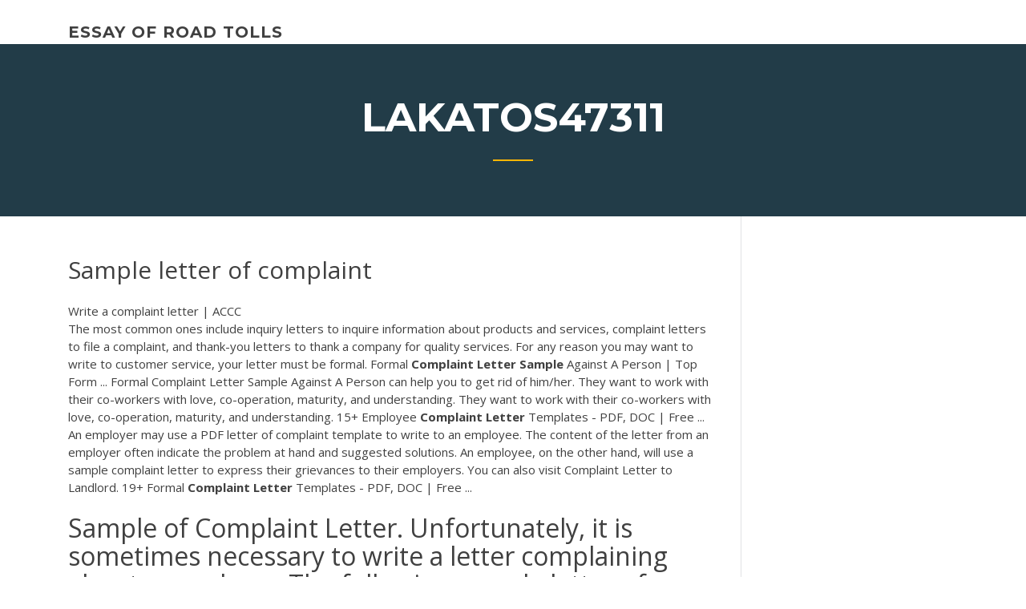

--- FILE ---
content_type: text/html; charset=utf-8
request_url: https://writerssnnr.firebaseapp.com/lakatos47311delo/sample-letter-of-complaint-3167.html
body_size: 4794
content:
<!doctype html>
<html lang="en-US">
<head>
	<meta charset="UTF-8" />
	<meta name="viewport" content="width=device-width, initial-scale=1" />
	<link rel="profile" href="http://gmpg.org/xfn/11" />
	<title>Sample letter of complaint qfhfp</title>
<link rel='dns-prefetch' href='//fonts.googleapis.com' />
<link rel='dns-prefetch' href='//s.w.org' />
<script type="text/javascript">
			window._wpemojiSettings = {"baseUrl":"https:\/\/s.w.org\/images\/core\/emoji\/12.0.0-1\/72x72\/","ext":".png","svgUrl":"https:\/\/s.w.org\/images\/core\/emoji\/12.0.0-1\/svg\/","svgExt":".svg","source":{"concatemoji":"http:\/\/writerssnnr.firebaseapp.com/wp-includes\/js\/wp-emoji-release.min.js?ver=5.3"}};
			!function(e,a,t){var r,n,o,i,p=a.createElement("canvas"),s=p.getContext&&p.getContext("2d");function c(e,t){var a=String.fromCharCode;s.clearRect(0,0,p.width,p.height),s.fillText(a.apply(this,e),0,0);var r=p.toDataURL();return s.clearRect(0,0,p.width,p.height),s.fillText(a.apply(this,t),0,0),r===p.toDataURL()}function l(e){if(!s||!s.fillText)return!1;switch(s.textBaseline="top",s.font="600 32px Arial",e){case"flag":return!c([1270,65039,8205,9895,65039],[1270,65039,8203,9895,65039])&&(!c([55356,56826,55356,56819],[55356,56826,8203,55356,56819])&&!c([55356,57332,56128,56423,56128,56418,56128,56421,56128,56430,56128,56423,56128,56447],[55356,57332,8203,56128,56423,8203,56128,56418,8203,56128,56421,8203,56128,56430,8203,56128,56423,8203,56128,56447]));case"emoji":return!c([55357,56424,55356,57342,8205,55358,56605,8205,55357,56424,55356,57340],[55357,56424,55356,57342,8203,55358,56605,8203,55357,56424,55356,57340])}return!1}function d(e){var t=a.createElement("script");t.src=e,t.defer=t.type="text/javascript",a.getElementsByTagName("head")[0].appendChild(t)}for(i=Array("flag","emoji"),t.supports={everything:!0,everythingExceptFlag:!0},o=0;o<i.length;o++)t.supports[i[o]]=l(i[o]),t.supports.everything=t.supports.everything&&t.supports[i[o]],"flag"!==i[o]&&(t.supports.everythingExceptFlag=t.supports.everythingExceptFlag&&t.supports[i[o]]);t.supports.everythingExceptFlag=t.supports.everythingExceptFlag&&!t.supports.flag,t.DOMReady=!1,t.readyCallback=function(){t.DOMReady=!0},t.supports.everything||(n=function(){t.readyCallback()},a.addEventListener?(a.addEventListener("DOMContentLoaded",n,!1),e.addEventListener("load",n,!1)):(e.attachEvent("onload",n),a.attachEvent("onreadystatechange",function(){"complete"===a.readyState&&t.readyCallback()})),(r=t.source||{}).concatemoji?d(r.concatemoji):r.wpemoji&&r.twemoji&&(d(r.twemoji),d(r.wpemoji)))}(window,document,window._wpemojiSettings);
		</script>
		<style type="text/css">
img.wp-smiley,
img.emoji {
	display: inline !important;
	border: none !important;
	box-shadow: none !important;
	height: 1em !important;
	width: 1em !important;
	margin: 0 .07em !important;
	vertical-align: -0.1em !important;
	background: none !important;
	padding: 0 !important;
}
</style>
	<link rel='stylesheet' id='wp-block-library-css' href='https://writerssnnr.firebaseapp.com/wp-includes/css/dist/block-library/style.min.css?ver=5.3' type='text/css' media='all' />
<link rel='stylesheet' id='wp-block-library-theme-css' href='https://writerssnnr.firebaseapp.com/wp-includes/css/dist/block-library/theme.min.css?ver=5.3' type='text/css' media='all' />
<link rel='stylesheet' id='education-lms-fonts-css' href='https://fonts.googleapis.com/css?family=Open+Sans%3A400%2C400i%2C700%2C700i%7CMontserrat%3A300%2C400%2C600%2C700&#038;subset=latin%2Clatin-ext' type='text/css' media='all' />
<link rel='stylesheet' id='bootstrap-css' href='https://writerssnnr.firebaseapp.com/wp-content/themes/education-lms/assets/css/bootstrap.min.css?ver=4.0.0' type='text/css' media='' />
<link rel='stylesheet' id='slick-css' href='https://writerssnnr.firebaseapp.com/wp-content/themes/education-lms/assets/css/slick.css?ver=1.8' type='text/css' media='' />
<link rel='stylesheet' id='font-awesome-css' href='https://writerssnnr.firebaseapp.com/wp-content/themes/education-lms/assets/css/font-awesome.min.css?ver=4.7.0' type='text/css' media='' />
<link rel='stylesheet' id='education-lms-style-css' href='https://writerssnnr.firebaseapp.com/wp-content/themes/education-lms/style.css?ver=5.3' type='text/css' media='all' />
<script type='text/javascript' src='https://writerssnnr.firebaseapp.com/wp-content/themes/education-lms/assets/js/comments.js'></script>
<style id='education-lms-style-inline-css' type='text/css'>

	        button, input[type="button"], input[type="reset"], input[type="submit"],
		    .titlebar .triangled_colored_separator,
		    .widget-area .widget-title::after,
		    .carousel-wrapper h2.title::after,
		    .course-item .course-thumbnail .price,
		    .site-footer .footer-social,
		    .single-lp_course .lp-single-course ul.learn-press-nav-tabs .course-nav.active,
		    .single-lp_course .lp-single-course ul.learn-press-nav-tabs .course-nav:hover,
		    .widget_tag_cloud a:hover,
		    .header-top .header-contact-wrapper .btn-secondary,
            .header-type3 .header-top .header-contact-wrapper .box-icon,
            a.btn-all-courses:hover,
            .course-grid-layout2 .intro-item:before,
            .learnpress .learn-press-pagination .page-numbers > li span,
            .courses-search-widget::after
		     { background: #ffb606; }

            a:hover, a:focus, a:active,
            .main-navigation a:hover,
            .nav-menu ul li.current-menu-item a,
            .nav-menu ul li a:hover,
            .entry-title a:hover,
            .main-navigation .current_page_item > a, .main-navigation .current-menu-item > a, .main-navigation .current_page_ancestor > a, .main-navigation .current-menu-ancestor > a,
            .entry-meta span i,
            .site-footer a:hover,
            .blog .entry-header .entry-date, .archive .entry-header .entry-date,
            .site-footer .copyright-area span,
            .breadcrumbs a:hover span,
            .carousel-wrapper .slick-arrow:hover:before,
            .recent-post-carousel .post-item .btn-readmore:hover,
            .recent-post-carousel .post-item .recent-news-meta span i,
            .recent-post-carousel .post-item .entry-title a:hover,
            .single-lp_course .course-info li i,
            .search-form .search-submit,
            .header-top .header-contact-wrapper li .box-icon i,
            .course-grid-layout2 .intro-item .all-course a:hover,
            .course-filter div.mixitup-control-active, .course-filter div:hover
            {
                color: #ffb606;
            }

		    .recent-post-carousel .post-item .btn-readmore:hover,
		    .carousel-wrapper .slick-arrow:hover,
		    .single-lp_course .lp-single-course .course-curriculum ul.curriculum-sections .section-header,
		    .widget_tag_cloud a:hover,
            .readmore a:hover,
            a.btn-all-courses,
            .learnpress .learn-press-pagination .page-numbers > li span,
            .course-filter div.mixitup-control-active, .course-filter div:hover {
                border-color: #ffb606;
            }
			.container { max-width: 1230px; }
		    .site-branding .site-logo, .site-logo { max-width: 90px; }
		    
		    .topbar .cart-contents { color: #fff; }
		    .topbar .cart-contents i, .topbar .cart-contents { font-size: 14px; }
	
		 .titlebar { background-color: #457992; padding-top: 5%; padding-bottom: 5%; background-image: url(); background-repeat: no-repeat; background-size: cover; background-position: center center;  }
	
</style>
<script type='text/javascript' src='https://writerssnnr.firebaseapp.com/wp-includes/js/jquery/jquery.js?ver=1.12.4-wp'></script>
<script type='text/javascript' src='https://writerssnnr.firebaseapp.com/wp-includes/js/jquery/jquery-migrate.min.js?ver=1.4.1'></script>
<script type='text/javascript' src='https://writerssnnr.firebaseapp.com/wp-content/themes/education-lms/assets/js/slick.min.js?ver=1.8'></script>
<meta name="generator" content="WordPress 7.4 Beta" />
</head>

<body class="archive category  category-17 wp-embed-responsive hfeed">

<div id="page" class="site">
	<a class="skip-link screen-reader-text" href="#content">Skip to content</a>

	<header id="masthead" class="site-header">
        
        <div class="header-default">
            <div class="container">
                <div class="row">
                    <div class="col-md-5 col-lg-4">
                                <div class="site-branding">

            <div class="site-logo">
			                </div>

            <div>
			                        <p class="site-title"><a href="https://writerssnnr.firebaseapp.com/" rel="home">essay of road tolls</a></p>
			                </div>

        </div><!-- .site-branding -->
                            </div>

                    <div class="col-lg-8 pull-right">
                                <a href="#" class="mobile-menu" id="mobile-open"><span></span></a>
        <nav id="site-navigation" class="main-navigation">
		            </nav><!-- #site-navigation -->
                            </div>
                </div>
            </div>
        </div>
			</header><!-- #masthead -->

    <div class="nav-form ">
        <div class="nav-content">
            <div class="nav-spec">
                <nav class="nav-menu">
                                                            <div class="mobile-menu nav-is-visible"><span></span></div>
                                                        </nav>
            </div>
        </div>
    </div>

                <div class="titlebar">
                <div class="container">

					<h1 class="header-title">Lakatos47311</h1>                    <div class="triangled_colored_separator"></div>
                </div>
            </div>
			
	<div id="content" class="site-content">
	<div id="primary" class="content-area">
		<div class="container">
            <div class="row">
                <main id="main" class="site-main col-md-9">

                    <div class="blog-content">
		            
			            
<article id="post-3167" class="post-3167 post type-post status-publish format-standard hentry ">
	<h1 class="entry-title">Sample letter of complaint</h1>
	<div class="entry-content">
Write a complaint letter | ACCC
<p>The most common ones include inquiry letters to inquire information about products and services, complaint letters to file a complaint, and thank-you letters to thank a company for quality services. For any reason you may want to write to customer service, your letter must be formal. Formal <b>Complaint</b> <b>Letter</b> <b>Sample</b> Against A Person | Top Form ... Formal Complaint Letter Sample Against A Person can help you to get rid of him/her. They want to work with their co-workers with love, co-operation, maturity, and understanding. They want to work with their co-workers with love, co-operation, maturity, and understanding. 15+ Employee <b>Complaint</b> <b>Letter</b> Templates - PDF, DOC | Free ... An employer may use a PDF letter of complaint template to write to an employee. The content of the letter from an employer often indicate the problem at hand and suggested solutions. An employee, on the other hand, will use a sample complaint letter to express their grievances to their employers. You can also visit Complaint Letter to Landlord. 19+ Formal <b>Complaint</b> <b>Letter</b> Templates - PDF, DOC | Free ...</p>
<h2>Sample of Complaint Letter. Unfortunately, it is sometimes necessary to write a letter complaining about a purchase. The following sample letter of complaint shows ...</h2>
<p>Sample Complaint Letter to Send to a Business. REPORTING YOUR  COMPLAINT TO A BUSINESS. When you are trying to resolve a complaint  against a ... Sample Consumer Complaint Letter | Consumer Information Here's a sample letter to help you draft your own complaint about a product or  service. Sample complaint letter and email - Consumer Action 28 Aug 2011 ... Consumer Action offers a sample complaint letter and an email complaint  template. You can cut and paste these documents below. (Hint: If you ... Complaint Letters</p>
<h3>Formal Letter Examples and Samples; Application Letter Examples & Samples; Before learning the fundamentals of complaint letters, it would be highly practical to know ...</h3>
<p>Often, you may need to write a letter of recommendation for a friend, employee, or coworker. You may not know exactly how to write such a letter. <span><b class=sec>Complaint</b> <b class=sec>Letter</b> to School | Free Letter Template</span> A Sample Complaint Letter about the Misconduct of Flight Attendants <span>Formal <b class=sec>Complaint</b> <b class=sec>Letter</b> Template | formal letter template</span></p>
<h3>IELTS Complaint Letter - IELTS Buddy</h3>
<p><span><b class=sec>Complaint</b> example <b class=sec>letter</b> - Pastebin.com</span> It puts your complaint on record This example complaint letter will help you learn how to write one of your own. http://www.scoop.it/t/ncrkskp/p/4085641398/2017/09/27/java-awt-example, http://hmfpxua.mmohost.ru/viewtopic.php?id=56, https… <span><b class=sec>Sample</b> Letters <b class=sec>Of Complaint</b> For Poor Service | scrumps</span></p>
<h2>Complaint letter/email template [remove this heading from your final copy] ...  State the problem you have with the product or service – for example, was the ...</h2>
<p>36+ Complaint Letter Samples - Sample Templates</p><p>Nov 22, 2005 · Sample Complaint Letters Method 1 Writing Your Complaint Letter. Address your letter to the customer service department.  Method 2 Achieving the Correct Tone and Format. You may be angry, and may have every right to be,  Method 3 Following Up. Wait until the time limit you provided is up. 36+ Complaint Letter Samples - Sample Templates 36+ Complaint Letter Samples We complain about bad things, bad service, and faulty purchases. There are times that we complain to the people who are responsible, but it seems like they don’t give a care. 34+ Complaint Letter Examples &amp; Samples – PDF, DOC</p>
<ul><li><a href="https://emyblog2020gukc.web.app/ravert5670gyne/definition-essay-samples-2.html">definition essay samples</a></li><li><a href="https://articlezmoj.web.app/eighmey2997guke/how-to-write-an-effective-thesis-wany.html">how to write an effective thesis</a></li><li><a href="https://articlezcln.web.app">how to write a conclusion science</a></li><li><a href="https://writezjsf.web.app/boches78645tusi/postgraduate-career-essay-examples-lu.html">postgraduate career essay examples</a></li><li><a href="https://coursezdssf.web.app/didonna49979foso/wc-used-in-essay-5.html">wc used in essay</a></li></ul>
	</div><!-- .entry-content -->

	<div class="entry-footer">
		<div class="row">

			<div class="col-md-12">
							</div>

		</div>
	</div>


</article><!-- #post-3167 --></div><!-- #post-3167 -->
</div>
</main><!-- #main -->
<aside id="secondary" class="widget-area col-sm-3">
	<div class="sidebar-inner">
		<section id="search-2" class="widget widget_search"><form role="search" method="get" id="searchform" class="search-form" action="https://writerssnnr.firebaseapp.com/">
    <label for="s">
    	<input type="text" value="" placeholder="Search &hellip;" name="s" id="s" />
    </label>
    <button type="submit" class="search-submit">
        <i class="fa fa-search"></i>
    </button>
    </form></section>		<section id="recent-posts-2" class="widget widget_recent_entries">		<h2 class="widget-title">New Posts</h2>		<ul>
<li>
<a href="https://writerssnnr.firebaseapp.com/haggans76121ce/sentences-to-start-an-essay-2299.html">Sentences to start an essay</a>
</li><li>
<a href="https://writerssnnr.firebaseapp.com/barr26238duh/who-am-i-essay-college-2642.html">Who am i essay college</a>
</li><li>
<a href="https://writerssnnr.firebaseapp.com/sankey18744dasa/why-do-writers-use-metaphors-1270.html">Why do writers use metaphors</a>
</li><li>
<a href="https://writerssnnr.firebaseapp.com/renn35648dy/essay-on-parent-2853.html">Essay on parent</a>
</li><li>
<a href="https://writerssnnr.firebaseapp.com/barr26238duh/personal-and-professional-goals-essay-examples-so.html">Personal and professional goals essay examples</a>
</li>
</ul>
		</section>    </div>
</aside><!-- #secondary -->
            </div>
        </div>
	</div><!-- #primary -->


	</div><!-- #content -->

	<footer id="colophon" class="site-footer">

		
		<div id="footer" class="container">

			
                        <div class="footer-widgets">
                <div class="row">
                    <div class="col-md-3">
			            		<div id="recent-posts-5" class="widget widget_recent_entries">		<h3 class="widget-title"><span>Featured Posts</span></h3>		<ul>
<li>
<a href="https://writerssnnr.firebaseapp.com/renn35648dy/how-can-i-write-essay-438.html">How can i write essay</a>
</li><li>
<a href="https://writerssnnr.firebaseapp.com/barr26238duh/types-of-audiences-for-essays-1807.html">Types of audiences for essays</a>
</li><li>
<a href="https://writerssnnr.firebaseapp.com/fehling30317vyq/words-that-rhyme-with-essay-fovy.html">Words that rhyme with essay</a>
</li><li>
<a href="https://writerssnnr.firebaseapp.com/lakatos47311delo/how-to-write-apa-style-research-paper-myx.html">How to write apa style research paper</a>
</li><li>
<a href="https://writerssnnr.firebaseapp.com/sankey18744dasa/how-do-you-learn-essay-3154.html">How do you learn essay</a>
</li>
					</ul>
		</div>                    </div>
                    <div class="col-md-3">
			            		<div id="recent-posts-6" class="widget widget_recent_entries">		<h3 class="widget-title"><span>Editors Choice</span></h3>		<ul>
<li>
<a href="https://writerssnnr.firebaseapp.com/sankey18744dasa/how-to-start-off-a-paper-lobo.html">How to start off a paper</a>
</li><li>
<a href="https://writerssnnr.firebaseapp.com/barr26238duh/essay-on-catcher-in-the-rye-buv.html">Essay on catcher in the rye</a>
</li><li>
<a href="https://writerssnnr.firebaseapp.com/haggans76121ce/apa-format-body-of-paper-119.html">Apa format body of paper</a>
</li><li>
<a href="https://writerssnnr.firebaseapp.com/sakry77070zako/cause-essay-samples-1788.html">Cause essay samples</a>
</li><li>
<a href="https://writerssnnr.firebaseapp.com/sakry77070zako/criminal-justice-essay-topics-sez.html">Criminal justice essay topics</a>
</li>
					</ul>
		</div>                    </div>
                    <div class="col-md-3">
			            <div id="text-3" class="widget widget_text"><h3 class="widget-title"><span>About US</span></h3>			<div class="textwidget"><p>IELTS Complaint Letter - IELTS Buddy</p>
</div>
		</div>                    </div>
                    <div class="col-md-3">
			                                </div>
                </div>
            </div>
            
            <div class="copyright-area">
                <div class="row">
                    <div class="col-sm-6">
                        <div class="site-info">
	                        Copyright &copy; 2020 <a href="https://writerssnnr.firebaseapp.com/" title="essay of road tolls">essay of road tolls</a> - Education LMS</a> theme by <span>FilaThemes</span></div><!-- .site-info -->
                    </div>
                    <div class="col-sm-6">
                        
                    </div>
                </div>
            </div>

        </div>
	</footer><!-- #colophon -->
</div><!-- #page -->

<script type='text/javascript'>
/* <![CDATA[ */
var Education_LMS = {"menu_sidebar":"left","sticky_header":"0"};
/* ]]> */
</script>
<script type='text/javascript' src='https://writerssnnr.firebaseapp.com/wp-content/themes/education-lms/assets/js/custom.js?ver=5.3'></script>
<script type='text/javascript' src='https://writerssnnr.firebaseapp.com/wp-includes/js/wp-embed.min.js?ver=5.3'></script>
</body>
</html>